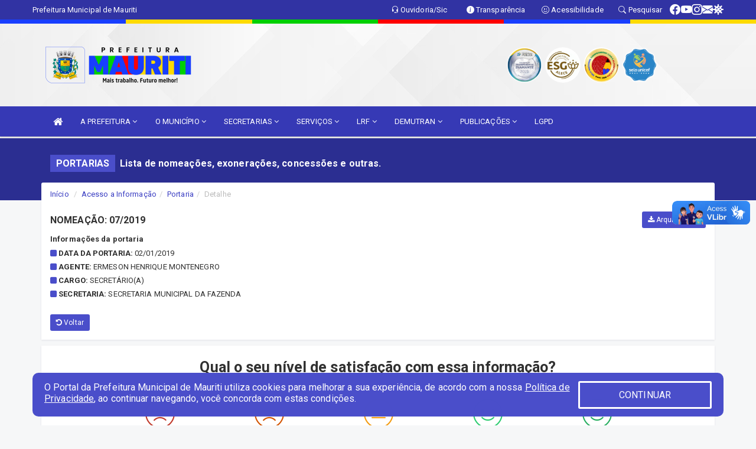

--- FILE ---
content_type: text/html; charset=utf-8
request_url: https://www.google.com/recaptcha/enterprise/anchor?ar=1&k=6Lfpno0rAAAAAKLuHiMwU8-MdXdGCKY9-FdmjwEF&co=aHR0cHM6Ly9tYXVyaXRpLmNlLmdvdi5icjo0NDM.&hl=en&v=TkacYOdEJbdB_JjX802TMer9&size=normal&anchor-ms=20000&execute-ms=15000&cb=y4eizhz6ppig
body_size: 46505
content:
<!DOCTYPE HTML><html dir="ltr" lang="en"><head><meta http-equiv="Content-Type" content="text/html; charset=UTF-8">
<meta http-equiv="X-UA-Compatible" content="IE=edge">
<title>reCAPTCHA</title>
<style type="text/css">
/* cyrillic-ext */
@font-face {
  font-family: 'Roboto';
  font-style: normal;
  font-weight: 400;
  src: url(//fonts.gstatic.com/s/roboto/v18/KFOmCnqEu92Fr1Mu72xKKTU1Kvnz.woff2) format('woff2');
  unicode-range: U+0460-052F, U+1C80-1C8A, U+20B4, U+2DE0-2DFF, U+A640-A69F, U+FE2E-FE2F;
}
/* cyrillic */
@font-face {
  font-family: 'Roboto';
  font-style: normal;
  font-weight: 400;
  src: url(//fonts.gstatic.com/s/roboto/v18/KFOmCnqEu92Fr1Mu5mxKKTU1Kvnz.woff2) format('woff2');
  unicode-range: U+0301, U+0400-045F, U+0490-0491, U+04B0-04B1, U+2116;
}
/* greek-ext */
@font-face {
  font-family: 'Roboto';
  font-style: normal;
  font-weight: 400;
  src: url(//fonts.gstatic.com/s/roboto/v18/KFOmCnqEu92Fr1Mu7mxKKTU1Kvnz.woff2) format('woff2');
  unicode-range: U+1F00-1FFF;
}
/* greek */
@font-face {
  font-family: 'Roboto';
  font-style: normal;
  font-weight: 400;
  src: url(//fonts.gstatic.com/s/roboto/v18/KFOmCnqEu92Fr1Mu4WxKKTU1Kvnz.woff2) format('woff2');
  unicode-range: U+0370-0377, U+037A-037F, U+0384-038A, U+038C, U+038E-03A1, U+03A3-03FF;
}
/* vietnamese */
@font-face {
  font-family: 'Roboto';
  font-style: normal;
  font-weight: 400;
  src: url(//fonts.gstatic.com/s/roboto/v18/KFOmCnqEu92Fr1Mu7WxKKTU1Kvnz.woff2) format('woff2');
  unicode-range: U+0102-0103, U+0110-0111, U+0128-0129, U+0168-0169, U+01A0-01A1, U+01AF-01B0, U+0300-0301, U+0303-0304, U+0308-0309, U+0323, U+0329, U+1EA0-1EF9, U+20AB;
}
/* latin-ext */
@font-face {
  font-family: 'Roboto';
  font-style: normal;
  font-weight: 400;
  src: url(//fonts.gstatic.com/s/roboto/v18/KFOmCnqEu92Fr1Mu7GxKKTU1Kvnz.woff2) format('woff2');
  unicode-range: U+0100-02BA, U+02BD-02C5, U+02C7-02CC, U+02CE-02D7, U+02DD-02FF, U+0304, U+0308, U+0329, U+1D00-1DBF, U+1E00-1E9F, U+1EF2-1EFF, U+2020, U+20A0-20AB, U+20AD-20C0, U+2113, U+2C60-2C7F, U+A720-A7FF;
}
/* latin */
@font-face {
  font-family: 'Roboto';
  font-style: normal;
  font-weight: 400;
  src: url(//fonts.gstatic.com/s/roboto/v18/KFOmCnqEu92Fr1Mu4mxKKTU1Kg.woff2) format('woff2');
  unicode-range: U+0000-00FF, U+0131, U+0152-0153, U+02BB-02BC, U+02C6, U+02DA, U+02DC, U+0304, U+0308, U+0329, U+2000-206F, U+20AC, U+2122, U+2191, U+2193, U+2212, U+2215, U+FEFF, U+FFFD;
}
/* cyrillic-ext */
@font-face {
  font-family: 'Roboto';
  font-style: normal;
  font-weight: 500;
  src: url(//fonts.gstatic.com/s/roboto/v18/KFOlCnqEu92Fr1MmEU9fCRc4AMP6lbBP.woff2) format('woff2');
  unicode-range: U+0460-052F, U+1C80-1C8A, U+20B4, U+2DE0-2DFF, U+A640-A69F, U+FE2E-FE2F;
}
/* cyrillic */
@font-face {
  font-family: 'Roboto';
  font-style: normal;
  font-weight: 500;
  src: url(//fonts.gstatic.com/s/roboto/v18/KFOlCnqEu92Fr1MmEU9fABc4AMP6lbBP.woff2) format('woff2');
  unicode-range: U+0301, U+0400-045F, U+0490-0491, U+04B0-04B1, U+2116;
}
/* greek-ext */
@font-face {
  font-family: 'Roboto';
  font-style: normal;
  font-weight: 500;
  src: url(//fonts.gstatic.com/s/roboto/v18/KFOlCnqEu92Fr1MmEU9fCBc4AMP6lbBP.woff2) format('woff2');
  unicode-range: U+1F00-1FFF;
}
/* greek */
@font-face {
  font-family: 'Roboto';
  font-style: normal;
  font-weight: 500;
  src: url(//fonts.gstatic.com/s/roboto/v18/KFOlCnqEu92Fr1MmEU9fBxc4AMP6lbBP.woff2) format('woff2');
  unicode-range: U+0370-0377, U+037A-037F, U+0384-038A, U+038C, U+038E-03A1, U+03A3-03FF;
}
/* vietnamese */
@font-face {
  font-family: 'Roboto';
  font-style: normal;
  font-weight: 500;
  src: url(//fonts.gstatic.com/s/roboto/v18/KFOlCnqEu92Fr1MmEU9fCxc4AMP6lbBP.woff2) format('woff2');
  unicode-range: U+0102-0103, U+0110-0111, U+0128-0129, U+0168-0169, U+01A0-01A1, U+01AF-01B0, U+0300-0301, U+0303-0304, U+0308-0309, U+0323, U+0329, U+1EA0-1EF9, U+20AB;
}
/* latin-ext */
@font-face {
  font-family: 'Roboto';
  font-style: normal;
  font-weight: 500;
  src: url(//fonts.gstatic.com/s/roboto/v18/KFOlCnqEu92Fr1MmEU9fChc4AMP6lbBP.woff2) format('woff2');
  unicode-range: U+0100-02BA, U+02BD-02C5, U+02C7-02CC, U+02CE-02D7, U+02DD-02FF, U+0304, U+0308, U+0329, U+1D00-1DBF, U+1E00-1E9F, U+1EF2-1EFF, U+2020, U+20A0-20AB, U+20AD-20C0, U+2113, U+2C60-2C7F, U+A720-A7FF;
}
/* latin */
@font-face {
  font-family: 'Roboto';
  font-style: normal;
  font-weight: 500;
  src: url(//fonts.gstatic.com/s/roboto/v18/KFOlCnqEu92Fr1MmEU9fBBc4AMP6lQ.woff2) format('woff2');
  unicode-range: U+0000-00FF, U+0131, U+0152-0153, U+02BB-02BC, U+02C6, U+02DA, U+02DC, U+0304, U+0308, U+0329, U+2000-206F, U+20AC, U+2122, U+2191, U+2193, U+2212, U+2215, U+FEFF, U+FFFD;
}
/* cyrillic-ext */
@font-face {
  font-family: 'Roboto';
  font-style: normal;
  font-weight: 900;
  src: url(//fonts.gstatic.com/s/roboto/v18/KFOlCnqEu92Fr1MmYUtfCRc4AMP6lbBP.woff2) format('woff2');
  unicode-range: U+0460-052F, U+1C80-1C8A, U+20B4, U+2DE0-2DFF, U+A640-A69F, U+FE2E-FE2F;
}
/* cyrillic */
@font-face {
  font-family: 'Roboto';
  font-style: normal;
  font-weight: 900;
  src: url(//fonts.gstatic.com/s/roboto/v18/KFOlCnqEu92Fr1MmYUtfABc4AMP6lbBP.woff2) format('woff2');
  unicode-range: U+0301, U+0400-045F, U+0490-0491, U+04B0-04B1, U+2116;
}
/* greek-ext */
@font-face {
  font-family: 'Roboto';
  font-style: normal;
  font-weight: 900;
  src: url(//fonts.gstatic.com/s/roboto/v18/KFOlCnqEu92Fr1MmYUtfCBc4AMP6lbBP.woff2) format('woff2');
  unicode-range: U+1F00-1FFF;
}
/* greek */
@font-face {
  font-family: 'Roboto';
  font-style: normal;
  font-weight: 900;
  src: url(//fonts.gstatic.com/s/roboto/v18/KFOlCnqEu92Fr1MmYUtfBxc4AMP6lbBP.woff2) format('woff2');
  unicode-range: U+0370-0377, U+037A-037F, U+0384-038A, U+038C, U+038E-03A1, U+03A3-03FF;
}
/* vietnamese */
@font-face {
  font-family: 'Roboto';
  font-style: normal;
  font-weight: 900;
  src: url(//fonts.gstatic.com/s/roboto/v18/KFOlCnqEu92Fr1MmYUtfCxc4AMP6lbBP.woff2) format('woff2');
  unicode-range: U+0102-0103, U+0110-0111, U+0128-0129, U+0168-0169, U+01A0-01A1, U+01AF-01B0, U+0300-0301, U+0303-0304, U+0308-0309, U+0323, U+0329, U+1EA0-1EF9, U+20AB;
}
/* latin-ext */
@font-face {
  font-family: 'Roboto';
  font-style: normal;
  font-weight: 900;
  src: url(//fonts.gstatic.com/s/roboto/v18/KFOlCnqEu92Fr1MmYUtfChc4AMP6lbBP.woff2) format('woff2');
  unicode-range: U+0100-02BA, U+02BD-02C5, U+02C7-02CC, U+02CE-02D7, U+02DD-02FF, U+0304, U+0308, U+0329, U+1D00-1DBF, U+1E00-1E9F, U+1EF2-1EFF, U+2020, U+20A0-20AB, U+20AD-20C0, U+2113, U+2C60-2C7F, U+A720-A7FF;
}
/* latin */
@font-face {
  font-family: 'Roboto';
  font-style: normal;
  font-weight: 900;
  src: url(//fonts.gstatic.com/s/roboto/v18/KFOlCnqEu92Fr1MmYUtfBBc4AMP6lQ.woff2) format('woff2');
  unicode-range: U+0000-00FF, U+0131, U+0152-0153, U+02BB-02BC, U+02C6, U+02DA, U+02DC, U+0304, U+0308, U+0329, U+2000-206F, U+20AC, U+2122, U+2191, U+2193, U+2212, U+2215, U+FEFF, U+FFFD;
}

</style>
<link rel="stylesheet" type="text/css" href="https://www.gstatic.com/recaptcha/releases/TkacYOdEJbdB_JjX802TMer9/styles__ltr.css">
<script nonce="IoapP22N9llTGv9Wd9cokA" type="text/javascript">window['__recaptcha_api'] = 'https://www.google.com/recaptcha/enterprise/';</script>
<script type="text/javascript" src="https://www.gstatic.com/recaptcha/releases/TkacYOdEJbdB_JjX802TMer9/recaptcha__en.js" nonce="IoapP22N9llTGv9Wd9cokA">
      
    </script></head>
<body><div id="rc-anchor-alert" class="rc-anchor-alert"></div>
<input type="hidden" id="recaptcha-token" value="[base64]">
<script type="text/javascript" nonce="IoapP22N9llTGv9Wd9cokA">
      recaptcha.anchor.Main.init("[\x22ainput\x22,[\x22bgdata\x22,\x22\x22,\[base64]/[base64]/[base64]/[base64]/ODU6NzksKFIuUF89RixSKSksUi51KSksUi5TKS5wdXNoKFtQZyx0LFg/[base64]/[base64]/[base64]/[base64]/bmV3IE5bd10oUFswXSk6Vz09Mj9uZXcgTlt3XShQWzBdLFBbMV0pOlc9PTM/bmV3IE5bd10oUFswXSxQWzFdLFBbMl0pOlc9PTQ/[base64]/[base64]/[base64]/[base64]/[base64]/[base64]\\u003d\\u003d\x22,\[base64]\\u003d\x22,\x22LAfDs3kkGcKJYsKYwpzDu0ovCsO4wrVRGBzCscOTwpjDg8O+Ml9zworCm3vDphMew5g0w5thwqfCgh0Jw5AewqJxw7rCnsKEwqpDCwJQFG0iNkDCp2jClcOgwrBrw7lhFcOIwq5LWDBnw6Uaw5zDusKowoRmImzDv8K+LcO/c8Ksw57ChsOpFU7DkT0lHMKbfsOJwr/CtGcgFzY6E8OOY8K9C8K3wpV2wqPCmsKlMSzCk8KZwptBwqkFw6rChGUGw6sRaQUsw5LCvmk3L2wVw6HDk3AHe0fDtsO4VxbDi8OOwpAYw69bYMO1RS1ZbsOAN0dzw6BCwqQiw63Di8O0wpIlHTtWwoh+K8OGwqXCtn1ubzBQw6QdGWrCuMKlwr9awqQywp/Do8K+w4chwopNwrnDuMKew7HCiEvDo8KrUT91DmZVwpZQwpp4Q8ODw6nDpkUMBQLDhsKFwpp5wqwgX8KYw7tjQmDCgw1mwrkzwp7CrD/DhisJw6nDv3nClwXCucOQw5UgKQkPw6N9OcKHVcKZw6PCtWrCoxnCqDHDjsO8w7PDj8KKdsOTG8Ovw6plwoMGGUNJe8OKLcOzwosdRkB8PnMLesKlEF1kXSrDo8KTwo0rwpAaBS/DosOadMOnMMK5w6rDkcKRDCRZw6rCqwdpwpNfA8K3UMKwwo/CgH3Cr8OmU8KkwrFKbwHDo8OIw4Rxw5EUw63CjMOLQ8KKRDVff8KJw7fCtMOAwpICesOdw6XCi8Knd15ZZcK6w5sFwrAFacO7w5o/[base64]/Ds2kvwp0mAsK6w7nDiBfCrRtQN8Ogw6g/Mn86GcO4IMKbHj7DuyfCmhYcw7jCnHBcw5vDiQ5Iw4vDlBobVQY5A0bCksKULDtpfsKCVBQOwoB8MSIAbE1xIFEmw6fDlMK3wprDpUHDrxpjwrA7w4jCq1XCr8Obw6oOKDAcB8O5w5vDjF57w4PCu8KNYk/[base64]/w7lbGmEzemTCrGzCs8KPw5bDp8ORDhfDgsKKw5zDmsK6CxNaIWLCj8OVYWHChhsfwop3w7JRLV3DpsOOw416B2NABsK5w5BlJMKuw4pHM3Z1JxbDhVcNS8O1wqVYwpzCv3fCl8ONwoFpc8O+OFNfFn0dwo3Do8OXdcKew6nDvhJ9c0LCuXQOwrVmw5nCmmJ/[base64]/DucOow6jDh8Kbw57CrsKKwoxIw7FGJsOiR8K4w6tBw4TCnA1nGR8wN8O7XwR8SMKlCAvDthZtTGVwwqbCusOmwqHCv8O/XsOeSsK0TVZ6w6dTwpzCo3YfT8KKb2/[base64]/[base64]/DssOMY8KXEUTCtzjCt8KuOijDhyPDpcKKCMK4E2R2U2VJO1XCr8KMw5I2wo59IhdUw7fCh8KNw6nDrcK3w4bCky4lAsOIPhrDhzVGw5zCvcKfTMOGwpnDgg/DkMK8wpd7HMOnwozDrMOgfikSZcKMw77CvWJYX2lCw6nDocKew6UXeR7CkcK/w4vDt8KewpPCqAkAw41Cw7jDtQLDksONRklnD0M5w4loUcK/w7F0Vk/DgcK5wq/Dq30JNcKHIMKsw5sqw4p4L8KpO3jDnxYpd8Omw4R+wrg5elFNwrE4bVvChCLDucK3w791PsKMWGfDv8OCw6PCsyHCt8OYw6XCi8OabcOEC1LChMKvw5zCgjE6S07Dl1XDqyzDkMKpcHZXUcK7LcO/DlweAC8Ww7xtdy/Crk5JK1ZvBsOacgvCmcOkwp/DqBc1JcO7cgnDvTHDj8K3DkhRwrJ6H0fCmUIsw6vDmB7DpcKeew7CjsO7w6gXMsOIVMOSTGLCqj0mwrnDqDLCi8KEw5nDpcKNEUFswr5Sw682MsKEPMO8wpfDv2ZCw6bDsDpLw4PCh1/Cp14Twq0GeMKOEcKxwrlgHxfDkWwkL8KVIFrCqcK7w7dpwr9pw5kmwoHDrMKXw7TCnkbDgHZAAMO8YXlJVVfDvWAKwrvChRHCq8OBHh4+w64+OB5Bw5zCi8ObHUvClBd1VsO3CcODBsK2dMOewpdqwrXCggw/HjDDslTDuEXCmk0MecKiw51eI8O6EmZXwrXDicK7EVtqa8OVFcOewqnCsH3DlzIRHyAhwp3ChBbCp3TDhy1vWjVfw47CpE7Ds8O5w6Yvw5Jkcnlwwq8jGW1KHMOkw78aw7M/w4NawqjDosK4wpLDjBnDo2fDnsKncV1XSmDDnMO8wq3CsWjDmypJZATDusOZZMOKw4hMQ8K8w7XDisO+AMKuf8OVwpo0w4MGw5NawqPDpljChExQbMKsw590w5wXJF5jw51/[base64]/DllvDsxAhwpnDsyDCmcKfw7TDqi8veFZ3FsKcwosKHcKsworDn8K+wr3DkCV/w5BZfARVJsONw5LCl1A9YsKbwrzCoXZdN2zCuxsNacOZDcKLSAfDn8ORY8Kmw485wpnDkDjDqgxaOAZ6JV3Dp8OaAxPCu8K7AsKXJEZCE8K7w4NwZsK2wrZDwrnCsCTCgcObR3/CnjrDm0XDpMKOw7tufsKvwoPDn8OCKcO4w7PDlsOCwolvwpLCqMOMZWoRw4rDuCADYhDDmcOgGcO9NwErZcKIP8KQY3ITwpQhMT/DjhXDjHXCpcKLF8OyLsKrw4J6XF5yw5d3MMOpbysbT3TCo8O3w6glOX1PwqtrwrnDnjHDgsK6w4DDpmIfLB0heyxJw6A1w65Cw6sKQsOZWsOFY8K3TlAHO3/Cv2M6W8OKQDQAw5TCrAdKw6jDkAzCm2DDnMKMwpXCl8OnGMOpYcKfNSzDrFzDv8OJw7HDk8KaFwjCvMK2aMKbwoDDiBnDqMKhCMKTOlNvSi46L8Khwo7CrE/CjcOLFMOYw6TCiALDtcO4wrgXwrsRw5U5OsKvKALDj8KPw5HCjsKBw5RCw68qDxXCtVsxVMOWw7HCl0/DmsOgVcOKdcKpw7kkw6PDgyPDj1REYMKnRMKUUkIsLMK6V8OQwqQ1DMOwY3rDnMK9w47Dl8KecTvDgUERScKkKF7DtcOSw4kHw5ZVIi5aTMK5I8K+wr3CpcOIwrfClMO5w5HClUzDqMKlw7hhHiPCskTCvMK/[base64]/[base64]/DnWbDk8O5wrNUw7Mpw5/Cr1ddNXZjw5ZPWjbCjBkwVAHCjTXCkzcXXCJWWHPClMKlBMOBfsK4w7PCojTCmsKCEsO/w6hLWsO7QXLCmcKjPkVyFMOBEmXDjcOUeRzCpcKVw7/[base64]/AMKfwrN+bXQTAMOYwrXComrDmVlXF8Knw6vDgMOOw77DqsKJBMOFw4nDsQnDpMO7wqTDhmQIOcOiwrUxwoEtw7sSw6c1w65kwph9BUBrHcKAXMK5w45MecO5wqzDtsKZw5jDocK5E8KDNxnDoMKFAypfKcOOciXDtMKgYsOTQh9wEcKVCHoXwprCuzk7ccK4w74vw4/Ch8KOwqfClMKdw4XCoyzCnFjClMKXfxUCYwwRwo3Dk2zDiVjDrQ/Cj8K2wpwwwoYlwopyQHUUXEHCqkYFwrMUw5p8wofDgW/[base64]/DtVrDusK0bMOqw5HCpMKhwohkbDwLw4B2cTLDgMOXw5lrLw/[base64]/DmD/[base64]/w4A2dMO9XMKvw4nCqlxewpQhWQrDkcKCw5/Dt2zCqcOhwoltw40vSErCmkN8aALCgy7CssKyLsOAK8KOwpzCqcOewrdJKsOewr4CeUTDisKPFCPCgjdnPWDCkMKDw5HDusOsw6RewrzDqMOaw6EFwrQOw7ZEw6vDqSRxw59vwrMXw7xAZ8K/[base64]/Mx/DuMK7wp1ncA7CscKjRmhbw7sjXsO6w5Q4w6XCrgHCsCrCikPDjsO3GcKEworDtSrDtsKIwrXCjXpiL8KVJsO8w6/Dp2fDj8KWdsKdw7TCrsK1G1pZwqLCjFLDmi/DnW1OdsO9TlV9DcK0w53ClcKbZF/[base64]/JV83djZkScOgw4crGQzClsODKcO8w6AxVA7DmjHCuXbCt8KOwqbDkXdxemNaw5FJBSXCjzN8woR/HsK2w6nChFHCtsOnw5w1wrrCqsKiT8KieXjCj8O7w4vDp8KwYsOew5XCs8KIw7EowrgwwpJvwqHDjsKLw6cdwpLCqsKgw7bClHlcHMOcaMKhXm7DhW8tw4XCuWEKw6bDtXY0wpgfw67CugjDuDkACcKTw6tyNcOwCMOhH8KUwpU/[base64]/DjyvDkXDDmcO0wpdzwpXDvcK4SV3Cu2vCicKgfjHCs1nCq8KDw6cVS8KvDnxkw4TCgn3CijfDicKGBMOaw7LDmWIrXHrDhTXDhWfDkycSK23Cg8O4wpg5w7LDjsKNcynCkzNzNErDrMOPwq/DlkvCocKGQCnCkMOUPFUSw5Byw4/Dl8KqQ3rCosOnGRkjZcKEPFXCgDrDqMOvF3jCtzMvAMKSwqbCjcK1dMOUw5rDrgZWwqZYwopoNQPCoMO4C8KFwpdKempVLGUgfMOeIyZtCQHDlxJ/JzhRwqLCiCnCg8K+w5PChsOJw5VceDvCjsKawoUTQiXDucOcQQ9CwqAbXEZjLcORw7zCq8KVw7lgw6k1TwzCvF0WMMOew7FEScKHw5Y+w7daQMKQwqwtMEUYwqphZMKBw7t/wrfCgMKKIkzCssKvWykHwrcnw4VnQijCrsO/Ml3CsyxNDT4eUglSwqpLXjbDlA/DtsKzL3hyLMKdYsKOwrVVcSTDrUnChVIww5UvYmDDscOSwpnCpBzCjcOQc8OGw5EgMhlGMFfDthhEwqXDjsOXGBHDksKOHilEFsOww7jDrMKiw73CoD7DssOFD3PCsMK7woYwwonCnA/[base64]/DtcKnU8ONVsK1b8Osw6XCiHbDssKFAcO8BGvDpS7CpMObw73DrSR2U8KSwqotJGxnf1DCvUBnKMK9w4AAw4JYeXTDkVLDoHFiw4kVw5TDl8OuwonDocOlJiR2wrwiUsKSTG0XLSfChndCbVduwpEyRVROXn51bUJtOBo/w442AHPClsOmXMOKwrjDsg/DusOJQ8OnYUJBwpHDmMK6TRgNwrUraMKBwrPCuA3DmMOUUAvCh8K0w7XDosOhwoEwwrHCrsO9eWM5w7nCk0rCugvCqWAKFyUcSxsYwo/Ct8OQwowVw4fClsK/UnnDosKoSAjCrmbDhTfDnxFtw6c+w7TCiUl0w6bChkNTfUnDvw1NdGPDjjMZw7jCn8KQGMKLwobClcK7a8KsB8KMw6Fzw7tlwqzCnDXCpxYNwqbCrxJZwpTCgCrCk8OOA8KgO2tdRsOiGB5bwrLCgsKJwr54fcKHBVzCnhPCjT/[base64]/CmcOYw7fCuMKGfm7DjsKqeTZjBVnCv2kawrHCu8KMNsOBQsO/wr7CtRjChDNTw53DucOrETzCpgF7RBvCkhpXDyd6eHbCmW5jwp0JwoE6ew1VwrJrKcK0RMKNLMOkw6/CqMKswoHCu2DClDhew7RRw5ISJD3CugzCpU0pG8Oiw7knR33Ck8OwQsKyKsOTZsKwFsO/w4zDgGDCtlzDvWpnFsKke8OeGsO7w4tyGBptwqlcZyF8cMO/YQAMFcKQOmtfw6zDhzleJ1NmasOkwpc+FGfDpMONBMOZwpDDkD4UT8Otw68mN8OZGhhYwrhvdinDp8OrNMOvwrrDignDgj0QwrpoXMKSw6/Ctm1fAMOYwqJKVMOCw5YAw7jCm8KbFybCicO6Z0/DsAILw6MvYMKZT8OdM8KEwpNww7TCvD5Zw6cMw4Ecw7oCwoBcfMK9Onl4w7p+wqp6LDDDiMOLw6rCgBElw4RSYsOUwo7DuMO9GG0vw5PDsWbDkzvDpMKPPQYmwrTCrzEjw6fCq1oLQE7CrMKBwoUTwozCnsOQwpt7wp0bBsOkwoXCv2TCocOWwrjCi8OMwr1Fw60MKD/DhjJRwo1jw5FuBh7CgQsdHMOpYEUzXx/ChcOSwr3CsX/CrsOew5BbA8KIG8Kiwoscwq3DqcKYcMKrw6oSw5M0w71rV1bDiw9FwqAOw74Xwp/DtcO7CcOMwoXDjjgBw7QkTsOWR1DDii0XwrhvDGU3wonCol96ZsKLUMOPRcKVB8KramDCplfDhMOYPsOXFyXCrC/Ch8KZSsOvwqZLXMKMYMOJw5jCucO2wpMRZMKQwqDDoj7CvsOqwqnDisOwYEoqAzPDlkvDhHEmJcKxMh3DgcKUw7cqFAk1wpnCucKdaDXCp3cDw6rCi097d8KxRcOBw45Ew5ZZZSAvwqPDuAPCv8KdIEoEbRUbOFfCqsO4CjfDmjTDm0o/[base64]/CkMKMJcKoE8OFclTDo2fCu8KKw4/DjgEIwr1fwojDocO8wrAlworCssKsA8KLTMKhO8KOQUzDm1FXworDtXtjfAbCn8OMc09cGsOBAsKgw4FcQW/Dl8KAeMORLRzCkn7DlsKLwoHCn0Q7w6QRw4Biw7PDngHCksKPJTwswoEawoLDscOFwrDCtcOJw60twqrDksOew4bDlcKXw6jDvlvCpVZ2CQ4uwqXDscONw5wMbmVPRDrDkn4/[base64]/Dm8O4Wy/[base64]/CjsKLw6JeP8O+w5DDlcKOEMOGMcOMwoHDocKgwrjDvzpUwqvCisKnTMKSWcKIQ8OyO3HDiDbDqsOQD8KSOTxdw515wqLCpBXDpUMbGMOoDWHCnHFcwo8aNmvCuQrCkFPCtkHDuMKYw7XDhMOhwpXCpzvDoGzDu8OPwo5GZ8OrwoINw4/CnXVnwrpiLW/DtnfDhsKpwoN2FEzCt3bDk8K0QxfColYecFYMw5UuMcK0w5vClsOSO8KMJBB5S18fwq5jw6TCpsOtOQVsXcKzwrhPw5VvaE0lGGrCtcK9cQtVVijDgsKtw6TDvkrDosORSwJJJQ7DscOnBTXCuMOQw6zCjR7CqwgOesOsw6otw4/[base64]/DhMKTU8ORw5nDpMO5w5BmHcK3w77CpcOXJcKGw4VXdMKiWy3DtMO1w6LCtTs8w7vDlsKrSEfDv2HDtcK9wphZw64IbcKUw5BmJ8KsdRrDm8O8QSPCoTTDggNWd8OlaU/Di3PCqDDCgH7CmXrCi0UMTsKWccKZwoXDjcKkwoDDgh7Dg0zCpEXDgsK6w5xdAxLDqiXCtBTCq8KsPcO3w6hawpYjRsOCV29qwp5lU18Lw7TCr8OSPMKmJibDpG3CjsOtwqDCjBtbwoXDkXrDsxoHSw/[base64]/[base64]/Z8KxwoXCpMOZw4QuwoDCs8KTw4ZBZjpJSwIWwqdRw6bDssOCRMKsExTDg8KpwqfCg8OOfcOYAsKcMMK2acO8bQvDpljCtjfDi0/CusOmOw7DrmDDl8Kvw61owpTDmy8pwrTCqsO7TcKZfHERVl8Lw5hlUcKlwqnDl3d/IMKMwrgDwqs6NVTCoVxnWzo8OB/Ct3xvTj7DhiLDu3Rew6fDsWd+w7DCm8OPUF1pwqPCosKyw4BMw6dGw6l3ScO/wpPCqirDnHTCoWZYwrDDkXrClMKwwpwLwrwIR8K/woDClcOFwp5mw74Gw53CgA7CkgFVVTbCl8KXw7rCncKeFcOJw6HDoXDCmcONccKeOmwiw5fChcOyMU0HMcKYUBVCwqk9wpo0wopLecO7CnLCvMKew75QasO5aztYw4w7wpXChz5NOcOcNFXDv8OYEwfCrMOSL0RgwrcUwr8FQ8KYwqvCv8OxGMKBUxAEw6/[base64]/Dg3zCnDvClCxwFcKGKX1eMxR0wrpZecO0w488S8KHQzggeEbDggTChsKeKgLCriwyIcKpCVPDrMOlCVnDsMOxbcOyMhoOw6PDu8OgUWrCtMKwU2HDl0kZwqBKw6BPwrICwqYLwqk+Q1zDm2zCt8OJOXpKYTzDp8KTwqdqaH/CkcOCNwvCkTbChsOMNcK5fsKIDsO5wrRRw7rDuzvCvBLDqUUqw47CmsOnWDhgwoAsXsODF8OXw6xcQsO0YmcWS2Vrw5QdFR/[base64]/[base64]/CmcOZw4dJwpl1eHjDpSfCqRrDj8O3w4jChSklXsK8wqrDj3pmCxXCqT96wqN6VcOZUA8McVTDj3Zaw7xNwo7DsBPDmFEQwoFcMmHCnlfCpsOpwppdQ37DisKDwovCpMKjw5EmacO/[base64]/[base64]/w4ImTCLCmyPCqsOow77Cl8OAw6fCtUjCrsOHwqlpwohNw4gtKsKcZMOVbcKLbjjChMOVwo/DjAHCscKGwrkJw5TCtFLDm8KQwr7DmcODwofCvMOGTcKPbsO9JlxuwrIow5R4JQrChXTCpD7CpsO7w7QcfcOWdVwPwqkwGMONOCwXw5zCm8Kmw6zCncKfw5kiHsOXw7vDjFvDhsO/ZsK3Oi/DpcO+SRbCkcKfw7lcwpvCvsORwrwvDzPClcKiEzcMw6DCjVJEw6/DuyVxLFslw41KwpJKZcOHHHvCqU7DnMO1wr3CvBpsw4TDgsOQw5/[base64]/DsMOoRMKrw53DmsOHPsKLDh/Cr3c1Y8K0anrDhcOQXMKqIcK+w6/CksK3wqFTwpHCvnHDhRBVIyhKSWjCkkzDu8OrScOGw5jChsKlwrPCkcOWwoJzCX8NIDwMWWcvSMO2wqvCuynDrVQGwrlJw5TDu8KWw6EEw5PCrsKJayg7w4ApTcOWWWbDmsO+GcKTTTRLw6jDtyfDncKEfUUbH8OowqjDqT8KwrDCp8Oaw6VWwrvDpx5gSsOvasO/QV/DmsKdBlF9wqZFIsO7IhjDvFFXw6A2wogBw5JoXBrDrQbCr0DDgxzDtlPDjsOTCy9fdhscw7zDgHk0w77DgcOCw70WwpvDqsOKVn8uw4xEwrpXQMKvJUfCi03CqsOhZFdVMk3DisKgbRzCqzE/[base64]/[base64]/Dvz7DhcKUV8O2wrrCj8KVw6cjawPDiDEBw55SwpYDwrcxw6EseMKLQUbCu8Oow4TDqcKEZV5Vw711eTV/w6HDqCDCr3hxUcOTGVzDqivCk8KawojDhCkMw5TCucOTw7IuecK0wp/DnB7DrG7Dgjgcwo/DtSnDu3QWJcOHTcKywrPDlTjDmXzDrcK6wqNhwqdsBsOiwoc1wqgBYMKyw7sFKMK8CUYnMcKlI8OfbBBYw7oXwrrChsO/wrR/wpTCiTTDryJfbgrCqGXDn8K8w5hZwovDigvCqzMmwpXCsMKAw67CvBMTwpDDgXfCksKkWcKew5bDh8KVwo3DrWATwqJzwr3CpsKvG8KrwpbCgR0qTyxoV8KRwolVXTUEwoRZUcK5w4TCksOSPSnDvcOBeMKUfcK8O3YswpLCi8K2bzPCocKNMU7CvsOsesKywqR/Yx/CnMKcw5XCjMOkS8Osw6kYw6gkCFI9ZFUQw6DDuMOGeV9rIcOYw6jDgMOEw71twqvDln5LIcKuw5tgNkTDqMKyw7vDpS/DuB3DhcKZw7lXVCFcw6Mjw4DDrcKQw5ZdwpHDryAawpLCmsKNP1pxw41Mw6gHw5k7wq8wMsO0w514aF84GnvCtkkaP1YFwpXCkGNEDUrCmjvCvcK8NMOoUk/CoU9ZD8KEwoLChDAWw7/CtC7Cq8OtS8K7H345X8KXwroIw7cAasO3RcOzMzXDqMK0RG4ywq/[base64]/w7cvB11fw5gGBFIURwHCrGQyw7jDqsK3w7/CvMK/S8ObAsORw45KwpxvXzfCrBIyGkwtwrDCpxUtw6rDucKjw4IDR31twpPCsMKOcXHCnsOAGMKfMGDDhjcKAxLDiMO3TWdyesO3HEXDqMK3CMKreAPDnkM4w7DClsOPMcONwrTDiijCvsKASkjDimddw6VYwqMewodEXcOWHxgjST07woNfdWjDpcOEHMO/wqfDpMOswrtvGC/[base64]/[base64]/DkcKSLcODwrHDucK/TcOFKsKkw4IHEWUow5XDukLCsMO/w5TDji/CtF7DgDBgw4HCvcOtw55MXcOTw7LCjTjCmcOyDgbDnMOpwpYaBTN/G8KCB21ZwoZwRMKjw5PCu8K8a8OYwovDisOHw6vDgyxjw5dywrokw6/CnMOWejfClGjCrcKKXR0Rw5k0wqtDa8OhUzVlwoLDoMKdwqggExh+YcK6WMKxS8K6Zzw+wqZGw716YsKmZsOFPsOOeMO1w612w5/[base64]/DpRVxXWZ9WVXCm8ORW8K1CcKAw5vCiMOowo18K8KBb8KcwpDCm8Oywo/CnhQQGMKICD8BPMO1w5ciYMKRcMKnw4bCv8KcTiZ5GkPDjMOWW8K+OElqVVrCnsOWOWZbEG0Nwplgw5VbDcOYwrwbw5XDp3h3SFvCt8Kgw4MAwpwAYCMbw4vDocOIR8OgcTPClcKGworCvcKrwrjDn8Kiw7jCvX7DhMKbwoclwq3CiMK/[base64]/[base64]/CqRnDgsOXBGZew7MiwoLDhF3DtyVcCsOkw4XDtsOiPl3DqcKcWizDtMONQy7CocOHWmTDhWYtEMKSR8OFw4PDksKCwofCvArDssKvwrh8BcOQwohywoTCtHrCkCHDn8KIPgvCvgLChcOdM2rDiMO7w7bCuGdVJMOqUCfDjcKCa8O4VsKSw7k/wrFxwo/[base64]/WhoqwpjDncKmKMOXw47Coz1MwooGAX3DtMOrXMOCH8O4asKgw47CmGh1wrrCpcK0w6xgwozCvHTDnsKxbcKkw4d7wq7CpinCmkoJTBPCnMKQw71OTmHChWXDicKETEbDtQcZPinDkgTDsMOnw6cTfh5UCMKuw6fCvkpdwrHCusOYw7cdw6J9w6oNwqoaBMKFwq/[base64]/DkDjDggQbSRdUwpQwRcK8w7vDgXnDlsK/wqrDlQYYHsOGQ8K/JkHDuCDDsjs1BT7DlHNiFsOxHQ/[base64]/[base64]/wprCiWldCsOYcmU3wpN3W8KaUT7CgsKuWRHDnX8Fwo9oYMKpP8Omw68/d8KOfA3Dq3ZVwp0nwrNAVAVoFsK5MsKYwo9+J8K0YcOUO0IJw67CjwfDp8Kzw41GaD1cMS9Cwr3CjcOyw7TDh8K1XE7Cond3dsOJw4olcMOvw4nCgwwrw7TCmMKnMgJHwoo2UcOoKMKTwoR+YUrDu0J+bMOSICrCmsKzLMKbTh/[base64]/[base64]/[base64]/[base64]/w5jCtSPDuMOIBhQtcjA1w7zChR56wq/Dsi5RXsK+wrV1ScOXw7TDj1fDlsO9w7HDhFxBCgvDp8KbakPCllt/fmTDicOkwqrCnMObwqHCqGjChMKjKBvCj8KCwpQXw5vDu2FxwpgHEcK+ZsKLwrzDuMO/WWJrw7nDty4IbBp9f8OYw6oXd8OHwo/Cj1bDnTcoa8OSNgPCvsKzwrLDj8KywoDDt1xKJ1gvRj16GcK+w75GTGXDsMOEDcKcaQvCjRXCnSnCp8Ojw5zCtyrDs8KpwoDCg8O8DMOvDcOxcmnCgWcxT8KQw5HDlsKAwrTDqsKgw4NKwo1xw7rDi8KfSsK2w5XCm0LCisKFeBfDv8OlwqUBGjbCu8OgCsOSHcK/w5fCu8K6bDvCkUvCnsKvw4g6wrJLwotgWGcYJV1YwprCkSbDmC5IazZjw6QsYQ4NA8OBCmATw4oIES1Cw7ZyV8KHXcOZZz/CmDzDscKJw7nCql7CncOGYDY0FzrCosKHwq3DhMKeb8OxPsO6wr/CoWTDnsK6CRLDucKTAcO2wqLDh8OSQCLCkSvDvHHDucOdXcOHUcORXsOJwrgbG8ONwqnCp8KsUBPCpHM6wrHCiXkZwqBiw4zDrcK6w6QGL8OIwrvChnzDml7Ch8K/Chwgf8ONw4PCqMKDSGphw7TCocKrwopOFcO2w4bDrXZtwq/[base64]/FWbDpcKEVzvCoUnCs8OMDsOMw6LCh1kbwqbCqsOvw5vDusK3wrHCiH0jGMOYCE1xw7zCnMK+wqjDi8OqwqvDtsKHwrcGw6hiVcKTw5TCrBMLc24Aw4M9V8K6wo3CjsKtw5hawpHCksOiSsOgwonCicOeZXXDvsKIw7gPw4AxwpV/XHBLw7QpZSwYGMKMNlbDvkUJP1Izwo7DqcKQe8OKSsO2w5xbw4Biw5/DpMKhw7fCsMOTDArDjQnDuytoJCLCpMOhw6ghYg4Jw5jDm1R3wpHCocKXdsOWw7kdwqN2wpxgw4hywrHDkxTDo3HCk0zDqwTCjUgrBcOEVMOQUnrCsxPDiD9/[base64]/[base64]/YgvDhsKjN8OawrrDgiZSf8O/wowcwqMQwpFCwqkpEhPDjTzDg8KqDMOqw4IMTsKLwq3Cl8KHwrMrwq5Scz4LwrrCpsOGGjFpTA/[base64]/DkzRIEMOtC1bDtxs0w4F3w6JQwojDsUcywoNDwq3DqcKMw4dgwq7DqsK2TxpwPcKYdMOFGcKWwoDCnFHCmyfCuyZXwpnDs1HDlG8DU8Ktw5zChsKnw4bCt8Oow4fCjcOtbsKdw6/DpW/DqCrDnMO9YMKLNcKjCA9hw7jDpWXDgMOrCsOFSsKkPW8FWcOVAMOPfg3DtSpgQsOyw5vDkcOzwrvClVAfw4gHw4ENw7tfwoTCpTrDsjM2woTDoiPDmsO4cxIkw4VDw6gDwogxMMKrwpQVB8K7wqXCosKTWcOgUQ9ew6LCvsOEJABcX3/CgMKfw5DCgGLDqTHCsMK4HBfDksOBw5DCowg9e8ODw7MoTVVOI8OpwofDmwnDnHYQwpFkZcKBbGJNwrjCoMO0Y2Z6bSTDtMKsP1PCpwrCgMKmRsObd2UUw4R+R8Kaw6/CmQ58B8OSN8KrdGTDp8O6wrJVwpTDmXfDiMKvwoQ/bgs3w4zDkMK0wotzw7NSIMOxYWJpw4TDo8KRPl3DlgLCoxx/Z8OUw4R8IsO5UFBcw7/DpB5FZMKwf8OGwoTDhcOiS8KywqbCgGnDv8OjIlNbQQ82R3fDpD3Dq8K3EcKmBMO7bHXDsW4ORBIfPsOzwqkGw6LDgFUqKGI6DcO3wp8eWWdPXx9Tw7dRwpQLCmF/LsKpw4ZfwoE2WV9mOQtHDkDDq8O3HHwLwqnCrcKuMMKiE1rDnVnDtxQZegHDp8KGVMKuXsOBw7/DtnjDkhhQw7LDmw3CocKewoM6DsOYw5MIwoUtwrrDosOHw6XDkcOFG8OBLAcpPcKSPVgeYMO9w5DCjSnCmcO/wrrClcKQMj/DqzIqVMK5KijCmMOhOMOQQX7DpcORVcOHDMKHwr7DoFscw5w7w4bDksOTwrpISxjDtsOgw7QlNRdpw5lpT8OLMhDDgsK5QkB6w4TCoFQKGcOCYjbDvsOXw5DCtw7CsU7CjcO6w7DCvxY/SMK1Gm7Cu0LDpcKHw4ldwqbDoMOWwpYITHDDmgYRwqAdJ8KnWWx9fcKawrxYZcO5wrrDpsO0KAPCusO+w4PDo0fDvcKaw4rChcKXwoMzwrJ/Sl8Vw7bCjyN+X8Kgw4vChsK3SsOGw5XDkcKqwo0XQVJnG8KTOcKfwoUOJcORDcOGCcO2wpDDt1zCgS/CvcKSwrbCusK9wqJ5esO9wo3DkF8MKR/Cvgskw5Ymwo0VwqbCjV/[base64]/[base64]/wodFUMKLL8KLH13DscK+w58PwrBdKXvCl3rDvsKHLyg1Lwo2d2DCtMK8w5Mvw4TDssOOw542HHpyC0YHe8OoKsOYw49RR8KLwqM4woRTwqPDoQHDoAjCpsOkSX8Ew6PCqSNwwoHCg8K/w5IuwrJ6KMKhw790V8Kiwr8Dw5TDhMKRY8OPw5PCg8OQYsOZU8KAWcKzagzCmhHChWVTw5XDpTUHUSLDv8OAcMKww5N9wrVDRcK+wp3CqsKIex7DunRnw6jCrmjDgFhzwpp0wqnDjXJ+bAUbw5DDmEd/wrnDm8K/w7k1wr0ew73CvMKMbzA7FFXDgzVkScOBF8O8dwvDiMO/RExnw5zDhcO0w7DCnWHDuMOdTlsZwoxQwpnCulXDs8Omw7/Cp8K9wqDDu8Kqwp9tZ8KyM2N9wr8RTSpVwolnw6zCiMOhwrB1EcKzLcOWGsKnAxfClEfDiz15w4jCqcO1QQo7AWPDgClge0LCnsOZQmfDrCzDhHfCuCk+w4N5aWvClcOxd8KIw5fCusKOw4jCg1B/G8KpXGHDnsK6w7PCmhLChQHCg8OzZsOFUMKuw7tAwpLCmxBjRWl5w6dAw4xuJG9xflYmw48cw75Pw7XDgwU4J0jClsKaw6ZRw4k8w4/CkMKqwo7Dj8KTS8KPSyNyw6Z4wqMhwrsmw6MHw4HDsRXCuUvCv8Oew65BGGJwwoHDusKDbcODeXE3wr0yGhsub8O/ZF0/fsOLZMOIworDj8KVcj7CicKDbSJGXVoLw7PCjhzDiFrDv34PacOqeg3CiFxBeMK7LsOlHMOuw7nDkcKdLksSw6rClcORw5wCRzRqXHLDlAFnw6LChMKGU2XCkUJBFhzCpVLDhMKwDgN+PHPDlkMsw4QFwoDCgsKdwpfDpmHDmsKiC8K9w5zCqx4Hwp/CiXPDq3gSXFrCuwIywrRHHcKqw7txw7ohwq4dw55lw6lUO8O+wr8+w5bCpAgXH3HCncK5RMO+EMKfw48EIMOuYirCgUA1wq/DjgTDskNTwrIxw6MQJyIxASDDnjXDmMO4HsOCGT/DnsKDwpspLWVdw7nCpsOSUwTDrURlw5rDqcOFwozCtsKOGsKvR0QkT0xUw48gwqBjwpNVwoTDsz/Dpk/Ds1VRw4XDvQx7w6J2MEpFw7zDiQDDlMKjUDtpLRXDv0/[base64]\\u003d\\u003d\x22],null,[\x22conf\x22,null,\x226Lfpno0rAAAAAKLuHiMwU8-MdXdGCKY9-FdmjwEF\x22,0,null,null,null,1,[21,125,63,73,95,87,41,43,42,83,102,105,109,121],[7668936,528],0,null,null,null,null,0,null,0,1,700,1,null,0,\[base64]/tzcYADoGZWF6dTZkEg4Iiv2INxgAOgVNZklJNBoZCAMSFR0U8JfjNw7/vqUGGcSdCRmc4owCGQ\\u003d\\u003d\x22,0,0,null,null,1,null,0,0],\x22https://mauriti.ce.gov.br:443\x22,null,[1,1,1],null,null,null,0,3600,[\x22https://www.google.com/intl/en/policies/privacy/\x22,\x22https://www.google.com/intl/en/policies/terms/\x22],\x22xAGZm3m445vPI2gPj+9LgYjEFNMRl9MULChScNHDuHU\\u003d\x22,0,0,null,1,1765101929602,0,0,[111],null,[163,102],\x22RC-i9lEJGeO7TJBkw\x22,null,null,null,null,null,\x220dAFcWeA6gR3ZOa-3EFaH1tcWCfJ7TGo38HJzhbZNJRsp3IERqA4lkJR_CjO3Th193-GqhVA9r1n3Z2kId22M25FsBwazs3QWvEQ\x22,1765184729674]");
    </script></body></html>